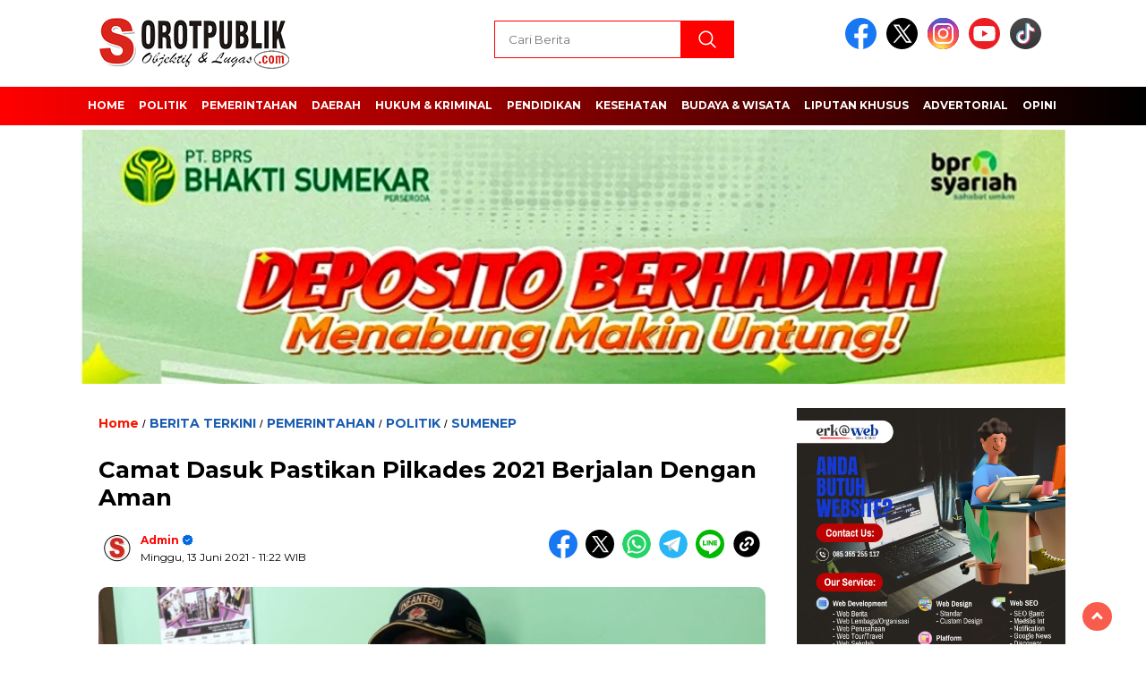

--- FILE ---
content_type: text/html; charset=UTF-8
request_url: https://sorotpublik.com/berita-terkini/camat-dasuk-pastikan-pilkades-2021-berjalan-dengan-aman/
body_size: 15190
content:
<!doctype html>
<html class="no-js" lang="id" >

<head>
    <meta charset="UTF-8">
    <link href="http://gmpg.org/xfn/11" rel="profile">
    <link href="https://sorotpublik.com/xmlrpc.php" rel="pingback">
    <meta http-equiv="x-ua-compatible" content="ie=edge">
    <meta name='robots' content='index, follow, max-image-preview:large, max-snippet:-1, max-video-preview:-1' />

	<!-- This site is optimized with the Yoast SEO plugin v26.8 - https://yoast.com/product/yoast-seo-wordpress/ -->
	<title>Camat Dasuk Pastikan Pilkades 2021 Berjalan Dengan Aman</title>
	<meta name="description" content="Media siber sorotpublik.com menyajikan berita yang objektif dan lugas bagi masyarakat rerepublikindonesia, agar masyarakat tidak lagi membaca" />
	<link rel="canonical" href="https://sorotpublik.com/berita-terkini/camat-dasuk-pastikan-pilkades-2021-berjalan-dengan-aman/" />
	<meta property="og:locale" content="id_ID" />
	<meta property="og:type" content="article" />
	<meta property="og:title" content="Camat Dasuk Pastikan Pilkades 2021 Berjalan Dengan Aman" />
	<meta property="og:description" content="Media siber sorotpublik.com menyajikan berita yang objektif dan lugas bagi masyarakat rerepublikindonesia, agar masyarakat tidak lagi membaca" />
	<meta property="og:url" content="https://sorotpublik.com/berita-terkini/camat-dasuk-pastikan-pilkades-2021-berjalan-dengan-aman/" />
	<meta property="og:site_name" content="sorotpublik.com" />
	<meta property="article:author" content="sorotpublik@gmail.com" />
	<meta property="article:published_time" content="2021-06-13T04:22:21+00:00" />
	<meta property="og:image" content="https://sorotpublik.com/wp-content/plugins/og-image-overlay-master/generate-og-image.php?p=26615" />
	<meta property="og:image:width" content="1500" />
	<meta property="og:image:height" content="900" />
	<meta property="og:image:type" content="image/jpeg" />
	<meta name="author" content="admin" />
	<meta name="twitter:card" content="summary_large_image" />
	<meta name="twitter:creator" content="@sorotpublik@gmail.com" />
	<meta name="twitter:label1" content="Ditulis oleh" />
	<meta name="twitter:data1" content="admin" />
	<meta name="twitter:label2" content="Estimasi waktu membaca" />
	<meta name="twitter:data2" content="1 menit" />
	<script type="application/ld+json" class="yoast-schema-graph">{"@context":"https://schema.org","@graph":[{"@type":"Article","@id":"https://sorotpublik.com/berita-terkini/camat-dasuk-pastikan-pilkades-2021-berjalan-dengan-aman/#article","isPartOf":{"@id":"https://sorotpublik.com/berita-terkini/camat-dasuk-pastikan-pilkades-2021-berjalan-dengan-aman/"},"author":{"name":"admin","@id":"https://sorotpublik.com/#/schema/person/3ad8ff2edc9984339ac4376771c253de"},"headline":"Camat Dasuk Pastikan Pilkades 2021 Berjalan Dengan Aman","datePublished":"2021-06-13T04:22:21+00:00","mainEntityOfPage":{"@id":"https://sorotpublik.com/berita-terkini/camat-dasuk-pastikan-pilkades-2021-berjalan-dengan-aman/"},"wordCount":108,"commentCount":0,"publisher":{"@id":"https://sorotpublik.com/#organization"},"image":{"@id":"https://sorotpublik.com/berita-terkini/camat-dasuk-pastikan-pilkades-2021-berjalan-dengan-aman/#primaryimage"},"thumbnailUrl":"https://sorotpublik.com/wp-content/uploads/2019/02/IMG_20190227_153438.jpg","keywords":["#Berita madura terbaru","#Berita peristiwa Terbaru","#Berita terkini","#Camat Dasuk Pastikan Pilkades 2021 Berjalan Dengan Aman","#Pilkades 2021","#Sorotpublik"],"articleSection":["BERITA TERKINI","PEMERINTAHAN","POLITIK","SUMENEP"],"inLanguage":"id","potentialAction":[{"@type":"CommentAction","name":"Comment","target":["https://sorotpublik.com/berita-terkini/camat-dasuk-pastikan-pilkades-2021-berjalan-dengan-aman/#respond"]}]},{"@type":"WebPage","@id":"https://sorotpublik.com/berita-terkini/camat-dasuk-pastikan-pilkades-2021-berjalan-dengan-aman/","url":"https://sorotpublik.com/berita-terkini/camat-dasuk-pastikan-pilkades-2021-berjalan-dengan-aman/","name":"Camat Dasuk Pastikan Pilkades 2021 Berjalan Dengan Aman","isPartOf":{"@id":"https://sorotpublik.com/#website"},"primaryImageOfPage":{"@id":"https://sorotpublik.com/berita-terkini/camat-dasuk-pastikan-pilkades-2021-berjalan-dengan-aman/#primaryimage"},"image":{"@id":"https://sorotpublik.com/berita-terkini/camat-dasuk-pastikan-pilkades-2021-berjalan-dengan-aman/#primaryimage"},"thumbnailUrl":"https://sorotpublik.com/wp-content/uploads/2019/02/IMG_20190227_153438.jpg","datePublished":"2021-06-13T04:22:21+00:00","description":"Media siber sorotpublik.com menyajikan berita yang objektif dan lugas bagi masyarakat rerepublikindonesia, agar masyarakat tidak lagi membaca","breadcrumb":{"@id":"https://sorotpublik.com/berita-terkini/camat-dasuk-pastikan-pilkades-2021-berjalan-dengan-aman/#breadcrumb"},"inLanguage":"id","potentialAction":[{"@type":"ReadAction","target":["https://sorotpublik.com/berita-terkini/camat-dasuk-pastikan-pilkades-2021-berjalan-dengan-aman/"]}]},{"@type":"ImageObject","inLanguage":"id","@id":"https://sorotpublik.com/berita-terkini/camat-dasuk-pastikan-pilkades-2021-berjalan-dengan-aman/#primaryimage","url":"https://sorotpublik.com/wp-content/uploads/2019/02/IMG_20190227_153438.jpg","contentUrl":"https://sorotpublik.com/wp-content/uploads/2019/02/IMG_20190227_153438.jpg","width":1500,"height":900,"caption":"Camat Dasuk, Sumarsono, SH. M.Si. saat memberikan keterangan di ruang kerjanya. (Foto: Heri/SorotPublik)"},{"@type":"BreadcrumbList","@id":"https://sorotpublik.com/berita-terkini/camat-dasuk-pastikan-pilkades-2021-berjalan-dengan-aman/#breadcrumb","itemListElement":[{"@type":"ListItem","position":1,"name":"Beranda","item":"https://sorotpublik.com/"},{"@type":"ListItem","position":2,"name":"BERITA TERKINI","item":"https://sorotpublik.com/category/berita-terkini/"},{"@type":"ListItem","position":3,"name":"Camat Dasuk Pastikan Pilkades 2021 Berjalan Dengan Aman"}]},{"@type":"WebSite","@id":"https://sorotpublik.com/#website","url":"https://sorotpublik.com/","name":"sorotpublik.com","description":"Objektif &amp; Lugas","publisher":{"@id":"https://sorotpublik.com/#organization"},"potentialAction":[{"@type":"SearchAction","target":{"@type":"EntryPoint","urlTemplate":"https://sorotpublik.com/?s={search_term_string}"},"query-input":{"@type":"PropertyValueSpecification","valueRequired":true,"valueName":"search_term_string"}}],"inLanguage":"id"},{"@type":"Organization","@id":"https://sorotpublik.com/#organization","name":"sorotpublik.com","url":"https://sorotpublik.com/","logo":{"@type":"ImageObject","inLanguage":"id","@id":"https://sorotpublik.com/#/schema/logo/image/","url":"https://sorotpublik.com/wp-content/uploads/2017/09/Baru.png","contentUrl":"https://sorotpublik.com/wp-content/uploads/2017/09/Baru.png","width":701,"height":347,"caption":"sorotpublik.com"},"image":{"@id":"https://sorotpublik.com/#/schema/logo/image/"}},{"@type":"Person","@id":"https://sorotpublik.com/#/schema/person/3ad8ff2edc9984339ac4376771c253de","name":"admin","image":{"@type":"ImageObject","inLanguage":"id","@id":"https://sorotpublik.com/#/schema/person/image/","url":"https://secure.gravatar.com/avatar/d8c4d2a39d3407a0885fe2f81551179034574f8832cbe342a13961a14d317299?s=96&d=mm&r=g","contentUrl":"https://secure.gravatar.com/avatar/d8c4d2a39d3407a0885fe2f81551179034574f8832cbe342a13961a14d317299?s=96&d=mm&r=g","caption":"admin"},"description":"Sorotpublik.com berdiri tahun 2015, dan memiliki izin Perseroan Terbatas (PT) pada tahun 2016, beralamat di Dusun Dajah, Desa Jelbudan, Kecamatan Dasuk, Kabupaten Sumenep, Madura, Jawa Timur.","sameAs":["https://sorotpublik.com","sorotpublik@gmail.com","https://x.com/sorotpublik@gmail.com","sorotpublik.com merupakan perusahaan media siber yang berdiri tahun 2015, dan memiliki izin perseroan terbatas pada tahun 2016, beralamat di Dusun Dajah, Desa Jelbudan, Kecamatan Dasuk, Kabupaten Sumenep, Madura, Jawa Timur.a Jelbudan, Kecamatan Dasuk, Kabupaten Sumenep, Madura, Jawa Timur."],"url":"https://sorotpublik.com/author/heri_sorot/"}]}</script>
	<!-- / Yoast SEO plugin. -->


<link rel='dns-prefetch' href='//cdnjs.cloudflare.com' />
<link rel='dns-prefetch' href='//www.googletagmanager.com' />
<link rel='dns-prefetch' href='//fonts.googleapis.com' />
<link rel="alternate" type="application/rss+xml" title="sorotpublik.com &raquo; Feed" href="https://sorotpublik.com/feed/" />
<link rel="alternate" type="application/rss+xml" title="sorotpublik.com &raquo; Umpan Komentar" href="https://sorotpublik.com/comments/feed/" />
<script id="wpp-js" src="https://sorotpublik.com/wp-content/plugins/wordpress-popular-posts/assets/js/wpp.min.js?ver=7.3.6" data-sampling="0" data-sampling-rate="100" data-api-url="https://sorotpublik.com/wp-json/wordpress-popular-posts" data-post-id="26615" data-token="7a6a303526" data-lang="0" data-debug="0"></script>
<link rel="alternate" type="application/rss+xml" title="sorotpublik.com &raquo; Camat Dasuk Pastikan Pilkades 2021 Berjalan Dengan Aman Umpan Komentar" href="https://sorotpublik.com/berita-terkini/camat-dasuk-pastikan-pilkades-2021-berjalan-dengan-aman/feed/" />
<link rel="alternate" title="oEmbed (JSON)" type="application/json+oembed" href="https://sorotpublik.com/wp-json/oembed/1.0/embed?url=https%3A%2F%2Fsorotpublik.com%2Fberita-terkini%2Fcamat-dasuk-pastikan-pilkades-2021-berjalan-dengan-aman%2F" />
<link rel="alternate" title="oEmbed (XML)" type="text/xml+oembed" href="https://sorotpublik.com/wp-json/oembed/1.0/embed?url=https%3A%2F%2Fsorotpublik.com%2Fberita-terkini%2Fcamat-dasuk-pastikan-pilkades-2021-berjalan-dengan-aman%2F&#038;format=xml" />
<style id='wp-img-auto-sizes-contain-inline-css'>
img:is([sizes=auto i],[sizes^="auto," i]){contain-intrinsic-size:3000px 1500px}
/*# sourceURL=wp-img-auto-sizes-contain-inline-css */
</style>
<style id='wp-emoji-styles-inline-css'>

	img.wp-smiley, img.emoji {
		display: inline !important;
		border: none !important;
		box-shadow: none !important;
		height: 1em !important;
		width: 1em !important;
		margin: 0 0.07em !important;
		vertical-align: -0.1em !important;
		background: none !important;
		padding: 0 !important;
	}
/*# sourceURL=wp-emoji-styles-inline-css */
</style>
<style id='wp-block-library-inline-css'>
:root{--wp-block-synced-color:#7a00df;--wp-block-synced-color--rgb:122,0,223;--wp-bound-block-color:var(--wp-block-synced-color);--wp-editor-canvas-background:#ddd;--wp-admin-theme-color:#007cba;--wp-admin-theme-color--rgb:0,124,186;--wp-admin-theme-color-darker-10:#006ba1;--wp-admin-theme-color-darker-10--rgb:0,107,160.5;--wp-admin-theme-color-darker-20:#005a87;--wp-admin-theme-color-darker-20--rgb:0,90,135;--wp-admin-border-width-focus:2px}@media (min-resolution:192dpi){:root{--wp-admin-border-width-focus:1.5px}}.wp-element-button{cursor:pointer}:root .has-very-light-gray-background-color{background-color:#eee}:root .has-very-dark-gray-background-color{background-color:#313131}:root .has-very-light-gray-color{color:#eee}:root .has-very-dark-gray-color{color:#313131}:root .has-vivid-green-cyan-to-vivid-cyan-blue-gradient-background{background:linear-gradient(135deg,#00d084,#0693e3)}:root .has-purple-crush-gradient-background{background:linear-gradient(135deg,#34e2e4,#4721fb 50%,#ab1dfe)}:root .has-hazy-dawn-gradient-background{background:linear-gradient(135deg,#faaca8,#dad0ec)}:root .has-subdued-olive-gradient-background{background:linear-gradient(135deg,#fafae1,#67a671)}:root .has-atomic-cream-gradient-background{background:linear-gradient(135deg,#fdd79a,#004a59)}:root .has-nightshade-gradient-background{background:linear-gradient(135deg,#330968,#31cdcf)}:root .has-midnight-gradient-background{background:linear-gradient(135deg,#020381,#2874fc)}:root{--wp--preset--font-size--normal:16px;--wp--preset--font-size--huge:42px}.has-regular-font-size{font-size:1em}.has-larger-font-size{font-size:2.625em}.has-normal-font-size{font-size:var(--wp--preset--font-size--normal)}.has-huge-font-size{font-size:var(--wp--preset--font-size--huge)}.has-text-align-center{text-align:center}.has-text-align-left{text-align:left}.has-text-align-right{text-align:right}.has-fit-text{white-space:nowrap!important}#end-resizable-editor-section{display:none}.aligncenter{clear:both}.items-justified-left{justify-content:flex-start}.items-justified-center{justify-content:center}.items-justified-right{justify-content:flex-end}.items-justified-space-between{justify-content:space-between}.screen-reader-text{border:0;clip-path:inset(50%);height:1px;margin:-1px;overflow:hidden;padding:0;position:absolute;width:1px;word-wrap:normal!important}.screen-reader-text:focus{background-color:#ddd;clip-path:none;color:#444;display:block;font-size:1em;height:auto;left:5px;line-height:normal;padding:15px 23px 14px;text-decoration:none;top:5px;width:auto;z-index:100000}html :where(.has-border-color){border-style:solid}html :where([style*=border-top-color]){border-top-style:solid}html :where([style*=border-right-color]){border-right-style:solid}html :where([style*=border-bottom-color]){border-bottom-style:solid}html :where([style*=border-left-color]){border-left-style:solid}html :where([style*=border-width]){border-style:solid}html :where([style*=border-top-width]){border-top-style:solid}html :where([style*=border-right-width]){border-right-style:solid}html :where([style*=border-bottom-width]){border-bottom-style:solid}html :where([style*=border-left-width]){border-left-style:solid}html :where(img[class*=wp-image-]){height:auto;max-width:100%}:where(figure){margin:0 0 1em}html :where(.is-position-sticky){--wp-admin--admin-bar--position-offset:var(--wp-admin--admin-bar--height,0px)}@media screen and (max-width:600px){html :where(.is-position-sticky){--wp-admin--admin-bar--position-offset:0px}}

/*# sourceURL=wp-block-library-inline-css */
</style><style id='global-styles-inline-css'>
:root{--wp--preset--aspect-ratio--square: 1;--wp--preset--aspect-ratio--4-3: 4/3;--wp--preset--aspect-ratio--3-4: 3/4;--wp--preset--aspect-ratio--3-2: 3/2;--wp--preset--aspect-ratio--2-3: 2/3;--wp--preset--aspect-ratio--16-9: 16/9;--wp--preset--aspect-ratio--9-16: 9/16;--wp--preset--color--black: #000000;--wp--preset--color--cyan-bluish-gray: #abb8c3;--wp--preset--color--white: #ffffff;--wp--preset--color--pale-pink: #f78da7;--wp--preset--color--vivid-red: #cf2e2e;--wp--preset--color--luminous-vivid-orange: #ff6900;--wp--preset--color--luminous-vivid-amber: #fcb900;--wp--preset--color--light-green-cyan: #7bdcb5;--wp--preset--color--vivid-green-cyan: #00d084;--wp--preset--color--pale-cyan-blue: #8ed1fc;--wp--preset--color--vivid-cyan-blue: #0693e3;--wp--preset--color--vivid-purple: #9b51e0;--wp--preset--gradient--vivid-cyan-blue-to-vivid-purple: linear-gradient(135deg,rgb(6,147,227) 0%,rgb(155,81,224) 100%);--wp--preset--gradient--light-green-cyan-to-vivid-green-cyan: linear-gradient(135deg,rgb(122,220,180) 0%,rgb(0,208,130) 100%);--wp--preset--gradient--luminous-vivid-amber-to-luminous-vivid-orange: linear-gradient(135deg,rgb(252,185,0) 0%,rgb(255,105,0) 100%);--wp--preset--gradient--luminous-vivid-orange-to-vivid-red: linear-gradient(135deg,rgb(255,105,0) 0%,rgb(207,46,46) 100%);--wp--preset--gradient--very-light-gray-to-cyan-bluish-gray: linear-gradient(135deg,rgb(238,238,238) 0%,rgb(169,184,195) 100%);--wp--preset--gradient--cool-to-warm-spectrum: linear-gradient(135deg,rgb(74,234,220) 0%,rgb(151,120,209) 20%,rgb(207,42,186) 40%,rgb(238,44,130) 60%,rgb(251,105,98) 80%,rgb(254,248,76) 100%);--wp--preset--gradient--blush-light-purple: linear-gradient(135deg,rgb(255,206,236) 0%,rgb(152,150,240) 100%);--wp--preset--gradient--blush-bordeaux: linear-gradient(135deg,rgb(254,205,165) 0%,rgb(254,45,45) 50%,rgb(107,0,62) 100%);--wp--preset--gradient--luminous-dusk: linear-gradient(135deg,rgb(255,203,112) 0%,rgb(199,81,192) 50%,rgb(65,88,208) 100%);--wp--preset--gradient--pale-ocean: linear-gradient(135deg,rgb(255,245,203) 0%,rgb(182,227,212) 50%,rgb(51,167,181) 100%);--wp--preset--gradient--electric-grass: linear-gradient(135deg,rgb(202,248,128) 0%,rgb(113,206,126) 100%);--wp--preset--gradient--midnight: linear-gradient(135deg,rgb(2,3,129) 0%,rgb(40,116,252) 100%);--wp--preset--font-size--small: 13px;--wp--preset--font-size--medium: 20px;--wp--preset--font-size--large: 36px;--wp--preset--font-size--x-large: 42px;--wp--preset--spacing--20: 0.44rem;--wp--preset--spacing--30: 0.67rem;--wp--preset--spacing--40: 1rem;--wp--preset--spacing--50: 1.5rem;--wp--preset--spacing--60: 2.25rem;--wp--preset--spacing--70: 3.38rem;--wp--preset--spacing--80: 5.06rem;--wp--preset--shadow--natural: 6px 6px 9px rgba(0, 0, 0, 0.2);--wp--preset--shadow--deep: 12px 12px 50px rgba(0, 0, 0, 0.4);--wp--preset--shadow--sharp: 6px 6px 0px rgba(0, 0, 0, 0.2);--wp--preset--shadow--outlined: 6px 6px 0px -3px rgb(255, 255, 255), 6px 6px rgb(0, 0, 0);--wp--preset--shadow--crisp: 6px 6px 0px rgb(0, 0, 0);}:where(.is-layout-flex){gap: 0.5em;}:where(.is-layout-grid){gap: 0.5em;}body .is-layout-flex{display: flex;}.is-layout-flex{flex-wrap: wrap;align-items: center;}.is-layout-flex > :is(*, div){margin: 0;}body .is-layout-grid{display: grid;}.is-layout-grid > :is(*, div){margin: 0;}:where(.wp-block-columns.is-layout-flex){gap: 2em;}:where(.wp-block-columns.is-layout-grid){gap: 2em;}:where(.wp-block-post-template.is-layout-flex){gap: 1.25em;}:where(.wp-block-post-template.is-layout-grid){gap: 1.25em;}.has-black-color{color: var(--wp--preset--color--black) !important;}.has-cyan-bluish-gray-color{color: var(--wp--preset--color--cyan-bluish-gray) !important;}.has-white-color{color: var(--wp--preset--color--white) !important;}.has-pale-pink-color{color: var(--wp--preset--color--pale-pink) !important;}.has-vivid-red-color{color: var(--wp--preset--color--vivid-red) !important;}.has-luminous-vivid-orange-color{color: var(--wp--preset--color--luminous-vivid-orange) !important;}.has-luminous-vivid-amber-color{color: var(--wp--preset--color--luminous-vivid-amber) !important;}.has-light-green-cyan-color{color: var(--wp--preset--color--light-green-cyan) !important;}.has-vivid-green-cyan-color{color: var(--wp--preset--color--vivid-green-cyan) !important;}.has-pale-cyan-blue-color{color: var(--wp--preset--color--pale-cyan-blue) !important;}.has-vivid-cyan-blue-color{color: var(--wp--preset--color--vivid-cyan-blue) !important;}.has-vivid-purple-color{color: var(--wp--preset--color--vivid-purple) !important;}.has-black-background-color{background-color: var(--wp--preset--color--black) !important;}.has-cyan-bluish-gray-background-color{background-color: var(--wp--preset--color--cyan-bluish-gray) !important;}.has-white-background-color{background-color: var(--wp--preset--color--white) !important;}.has-pale-pink-background-color{background-color: var(--wp--preset--color--pale-pink) !important;}.has-vivid-red-background-color{background-color: var(--wp--preset--color--vivid-red) !important;}.has-luminous-vivid-orange-background-color{background-color: var(--wp--preset--color--luminous-vivid-orange) !important;}.has-luminous-vivid-amber-background-color{background-color: var(--wp--preset--color--luminous-vivid-amber) !important;}.has-light-green-cyan-background-color{background-color: var(--wp--preset--color--light-green-cyan) !important;}.has-vivid-green-cyan-background-color{background-color: var(--wp--preset--color--vivid-green-cyan) !important;}.has-pale-cyan-blue-background-color{background-color: var(--wp--preset--color--pale-cyan-blue) !important;}.has-vivid-cyan-blue-background-color{background-color: var(--wp--preset--color--vivid-cyan-blue) !important;}.has-vivid-purple-background-color{background-color: var(--wp--preset--color--vivid-purple) !important;}.has-black-border-color{border-color: var(--wp--preset--color--black) !important;}.has-cyan-bluish-gray-border-color{border-color: var(--wp--preset--color--cyan-bluish-gray) !important;}.has-white-border-color{border-color: var(--wp--preset--color--white) !important;}.has-pale-pink-border-color{border-color: var(--wp--preset--color--pale-pink) !important;}.has-vivid-red-border-color{border-color: var(--wp--preset--color--vivid-red) !important;}.has-luminous-vivid-orange-border-color{border-color: var(--wp--preset--color--luminous-vivid-orange) !important;}.has-luminous-vivid-amber-border-color{border-color: var(--wp--preset--color--luminous-vivid-amber) !important;}.has-light-green-cyan-border-color{border-color: var(--wp--preset--color--light-green-cyan) !important;}.has-vivid-green-cyan-border-color{border-color: var(--wp--preset--color--vivid-green-cyan) !important;}.has-pale-cyan-blue-border-color{border-color: var(--wp--preset--color--pale-cyan-blue) !important;}.has-vivid-cyan-blue-border-color{border-color: var(--wp--preset--color--vivid-cyan-blue) !important;}.has-vivid-purple-border-color{border-color: var(--wp--preset--color--vivid-purple) !important;}.has-vivid-cyan-blue-to-vivid-purple-gradient-background{background: var(--wp--preset--gradient--vivid-cyan-blue-to-vivid-purple) !important;}.has-light-green-cyan-to-vivid-green-cyan-gradient-background{background: var(--wp--preset--gradient--light-green-cyan-to-vivid-green-cyan) !important;}.has-luminous-vivid-amber-to-luminous-vivid-orange-gradient-background{background: var(--wp--preset--gradient--luminous-vivid-amber-to-luminous-vivid-orange) !important;}.has-luminous-vivid-orange-to-vivid-red-gradient-background{background: var(--wp--preset--gradient--luminous-vivid-orange-to-vivid-red) !important;}.has-very-light-gray-to-cyan-bluish-gray-gradient-background{background: var(--wp--preset--gradient--very-light-gray-to-cyan-bluish-gray) !important;}.has-cool-to-warm-spectrum-gradient-background{background: var(--wp--preset--gradient--cool-to-warm-spectrum) !important;}.has-blush-light-purple-gradient-background{background: var(--wp--preset--gradient--blush-light-purple) !important;}.has-blush-bordeaux-gradient-background{background: var(--wp--preset--gradient--blush-bordeaux) !important;}.has-luminous-dusk-gradient-background{background: var(--wp--preset--gradient--luminous-dusk) !important;}.has-pale-ocean-gradient-background{background: var(--wp--preset--gradient--pale-ocean) !important;}.has-electric-grass-gradient-background{background: var(--wp--preset--gradient--electric-grass) !important;}.has-midnight-gradient-background{background: var(--wp--preset--gradient--midnight) !important;}.has-small-font-size{font-size: var(--wp--preset--font-size--small) !important;}.has-medium-font-size{font-size: var(--wp--preset--font-size--medium) !important;}.has-large-font-size{font-size: var(--wp--preset--font-size--large) !important;}.has-x-large-font-size{font-size: var(--wp--preset--font-size--x-large) !important;}
/*# sourceURL=global-styles-inline-css */
</style>

<style id='classic-theme-styles-inline-css'>
/*! This file is auto-generated */
.wp-block-button__link{color:#fff;background-color:#32373c;border-radius:9999px;box-shadow:none;text-decoration:none;padding:calc(.667em + 2px) calc(1.333em + 2px);font-size:1.125em}.wp-block-file__button{background:#32373c;color:#fff;text-decoration:none}
/*# sourceURL=/wp-includes/css/classic-themes.min.css */
</style>
<link rel='stylesheet' id='wordpress-popular-posts-css-css' href='https://sorotpublik.com/wp-content/plugins/wordpress-popular-posts/assets/css/wpp.css?ver=7.3.6' media='all' />
<link rel='stylesheet' id='styleku-css' href='https://sorotpublik.com/wp-content/themes/nomina/style.css?ver=2.1' media='all' />
<link rel='stylesheet' id='lightslidercss-css' href='https://sorotpublik.com/wp-content/themes/nomina/css/lightslider.min.css?ver=1.1' media='all' />
<link rel='stylesheet' id='flexslidercss-css' href='https://sorotpublik.com/wp-content/themes/nomina/css/flexslider.css?ver=1.1' media='all' />
<link rel='stylesheet' id='owlcss-css' href='https://sorotpublik.com/wp-content/themes/nomina/css/owl.carousel.min.css?ver=2.1' media='all' />
<link rel='stylesheet' id='swiper-css-css' href='https://cdnjs.cloudflare.com/ajax/libs/Swiper/11.0.5/swiper-bundle.css?ver=11.0.5' media='all' />
<link rel='stylesheet' id='google-fonts-css' href='https://fonts.googleapis.com/css2?family=Montserrat:ital,wght@0,400;0,700;1,400;1,700&#038;display=swap' media='all' />
<script src="https://sorotpublik.com/wp-includes/js/jquery/jquery.min.js?ver=3.7.1" id="jquery-core-js"></script>
<script src="https://sorotpublik.com/wp-includes/js/jquery/jquery-migrate.min.js?ver=3.4.1" id="jquery-migrate-js"></script>
<script src="https://sorotpublik.com/wp-content/themes/nomina/js/owl.carousel.min.js?ver=1" id="owljs-js"></script>
<script src="https://sorotpublik.com/wp-content/themes/nomina/js/lightslider.min.js?ver=6.9" id="lightslider-js"></script>
<script src="https://cdnjs.cloudflare.com/ajax/libs/Swiper/11.0.5/swiper-bundle.min.js?ver=11.0.5" id="script-swipe-js"></script>

<!-- Potongan tag Google (gtag.js) ditambahkan oleh Site Kit -->
<!-- Snippet Google Analytics telah ditambahkan oleh Site Kit -->
<script src="https://www.googletagmanager.com/gtag/js?id=GT-K82QK8PN" id="google_gtagjs-js" async></script>
<script id="google_gtagjs-js-after">
window.dataLayer = window.dataLayer || [];function gtag(){dataLayer.push(arguments);}
gtag("set","linker",{"domains":["sorotpublik.com"]});
gtag("js", new Date());
gtag("set", "developer_id.dZTNiMT", true);
gtag("config", "GT-K82QK8PN");
//# sourceURL=google_gtagjs-js-after
</script>
<link rel="https://api.w.org/" href="https://sorotpublik.com/wp-json/" /><link rel="alternate" title="JSON" type="application/json" href="https://sorotpublik.com/wp-json/wp/v2/posts/26615" /><link rel="EditURI" type="application/rsd+xml" title="RSD" href="https://sorotpublik.com/xmlrpc.php?rsd" />
<meta name="generator" content="WordPress 6.9" />
<link rel='shortlink' href='https://sorotpublik.com/?p=26615' />
<meta name="generator" content="Site Kit by Google 1.171.0" />            <style id="wpp-loading-animation-styles">@-webkit-keyframes bgslide{from{background-position-x:0}to{background-position-x:-200%}}@keyframes bgslide{from{background-position-x:0}to{background-position-x:-200%}}.wpp-widget-block-placeholder,.wpp-shortcode-placeholder{margin:0 auto;width:60px;height:3px;background:#dd3737;background:linear-gradient(90deg,#dd3737 0%,#571313 10%,#dd3737 100%);background-size:200% auto;border-radius:3px;-webkit-animation:bgslide 1s infinite linear;animation:bgslide 1s infinite linear}</style>
                     <style>
             .menu-utama > li > a, .headline-judul a, .news-feed-judul, .news-feed-judul-block, .news-feed-list .kategori, .judul-sidebar-right, .judul-sidebar-left, .judul-sidebar-single, .single-kategori a span, .judul-label-kategori span, .kategori-mobile, .category-kategori a, .wpp-list > li > a, .recent-post-widget a, .page-numbers, .menu-bawah li a, #category-content h2 a, .category-text-wrap, .judul-label-kategori, .category-kategori, .headline-label, .search-form .search-field, .recent-post-widget .waktu, .single-kategori a, #single-content h1, .tanggal-single, .related-post-wrap, .caption-photo, .tagname, .tagname a, .footer-copyright, .judul-berita-pilihan, .kategori-berita-pilihan, #berita-pilihan h2 a, #page-content h1, .judul-berita-rekomendasi, .kategori-berita-rekomendasi, #berita-rekomendasi h2, .mobile-berita-terbaru .berita-terbaru, .judul-berita-terbaru a, .mobile-kategori-berita-terbaru, .tanggal-berita-terbaru, .news-feed-text-block .tanggal, .menu-utama > li > ul.sub-menu > li a, .mobile-menu-kiri li a, .judul-headline, a.slider-kategori, a.judul-slider, .judul-thumbnail, .alamat, .before-widget, .before-widget select, .before-widget ul li a, .before-widget ul li, .nama-penulis, .desktop-berita-terbaru .berita-terbaru, .desktop-berita-terbaru-box p, .desktop-kategori-berita-terbaru, .error404 p, .headline-label-mobile-dua, h2.headline-judul-mobile-dua a, .wrap-text-headline-dua .tanggal, .judul-berita-pilihan, .before-widget h2, .judul-sidebar-right, .judul-sidebar-single, .marquee-baru a, .marquee-baru .inner a, .headline-tiga-text-wrap-mobile h2 a, .totalpembaca, h2.headline-judul-mobile a, .headline-label-mobile, .menu-network-wrap, .network-title, .menu-network-wrap a { 
    font-family: 'Montserrat', sans-serif; }  
             
.single-article-text, .single-article-text p { 
    font-family: 'Arial', sans-serif; 
    font-size: 16px; }    
             
#single-content figcaption.wp-element-caption, .wp-caption, .caption-photo, .caption-photo-buka-tutup {
      font-family: 'Arial', sans-serif; 
             }

        
                     
.menu-utama > li > a, .menu-bawah > li > a, .menu-utama > li > ul.sub-menu > li a { 
    font-size: 
    12px; }
             
             
.menu-utama { text-align: center; }
                     
                          #single-content h1 { text-align: left}
             
             
    .single-kategori { text-align: left; }
    
                             .fluid-nav, footer, .scroll-to-continue, .ad-middle .ad-title, .ad-middle .scroll-to-resume, .tagname span, .tagname a:hover, .headline-tiga-text-wrap-mobile {background: rgb(255,0,0);
background: linear-gradient(90deg, rgba(255,0,0,1) 0%, rgba(0,0,0,1) 100%);
} 
.menu-utama { background: transparent;}
.nama-penulis a, single-kategori a, .single-article-text p a, .single-article-text h1 a, .single-article-text h2 a, .single-article-text h3 a, .single-article-text h4 a, .single-article-text h5 a, .single-article-text h6 a, .single-article-text ul li a, .single-article-text ol li a, .single-article-text div a, .single-article-text a, .judul-desktop-berita-terbaru:hover, .wpp-list > li > a.wpp-post-title:before, .recent-post-widget a:hover {color: #ff0000 }
.search-submit, .menu-utama > li > ul.sub-menu, .nav-links .current, .page-numbers:hover, .menu-utama > li > a:hover, .page-link-wrap span.current, .page-link-wrap a:hover {background: #ff0000 }
.search-submit, .search-form .search-field, .mobile-menu-kiri-wrap form.search-form, .page-link-wrap span.current, a.post-page-numbers {border-color: #ff0000}
.line-satu, .line-dua, .line-tiga {background: #ff0000 }
.menu-utama > .current-menu-item > a {background-color: #cc0000}
footer { border-color: #cc0000}
.menu-utama > li > ul.sub-menu {border-color: #cc0000}
                    
    
             
             
         </style>
    
<!-- Meta tag Google AdSense ditambahkan oleh Site Kit -->
<meta name="google-adsense-platform-account" content="ca-host-pub-2644536267352236">
<meta name="google-adsense-platform-domain" content="sitekit.withgoogle.com">
<!-- Akhir tag meta Google AdSense yang ditambahkan oleh Site Kit -->
<script data-ad-client="ca-pub-5201060117914165" async src="https://pagead2.googlesyndication.com/pagead/js/adsbygoogle.js"></script><link rel="icon" href="https://sorotpublik.com/wp-content/uploads/2024/08/Favicon-Sorotpublik-46x46.jpeg" sizes="32x32" />
<link rel="icon" href="https://sorotpublik.com/wp-content/uploads/2024/08/Favicon-Sorotpublik.jpeg" sizes="192x192" />
<link rel="apple-touch-icon" href="https://sorotpublik.com/wp-content/uploads/2024/08/Favicon-Sorotpublik.jpeg" />
<meta name="msapplication-TileImage" content="https://sorotpublik.com/wp-content/uploads/2024/08/Favicon-Sorotpublik.jpeg" />
    <meta name="viewport" content="width=device-width, initial-scale=1, shrink-to-fit=no">
    <meta name="theme-color" content="#ff0000" />
	<link rel="preconnect" href="https://fonts.googleapis.com">
<link rel="preconnect" href="https://fonts.gstatic.com" crossorigin>

	<style>
	
		.search-submit { background-image: url('https://sorotpublik.com/wp-content/themes/nomina/img/icons8-search.svg'); background-repeat: no-repeat; background-position: 50% 50%; background-size: 40%; }
		
		
		        .logged-in header{
            top: 0 !important;
        }
		
	</style>
	
</head>

<body class="wp-singular post-template-default single single-post postid-26615 single-format-standard wp-custom-logo wp-embed-responsive wp-theme-nomina">

	  		<div id="sidebar-banner-bawah">
			<div>
			
		</div><!-- sidebar-banner-bawah WRAP -->
</div><!-- sidebar-banner-bawah BANNER -->	
    <header>
		<div class="header-fixed">
			<div class="header-shrink">
				
			
 <a id="logo" href="https://sorotpublik.com/" rel="home"> <img src="https://sorotpublik.com/wp-content/uploads/2024/08/Logo-SP-Baru.png" alt="logo" width="400" height="77" /></a>				
<div class="media-social-header">
				<a title="facebook" class="facebook-header" href="https://facebook.com" target="_blank"><img src="https://sorotpublik.com/wp-content/themes/nomina/img/fb-icon.svg" alt="facebook" width="35" height="35" /></a>
				<a title="twitter" class="twitter-header" href="https://x.com/SOROTPUBL1Kcom?t=fs8tOw_GT35KrLp1UB2Y5Q&amp;s=08" target="_blank"><img src="https://sorotpublik.com/wp-content/themes/nomina/img/twitter-icon-baru.svg" alt="twiter" width="35" height="35"  /></a>
				<a title="instagram" class="instagram-header" href="https://instagram.com" target="_blank"><img src="https://sorotpublik.com/wp-content/themes/nomina/img/instagram-icon.svg" alt="instagram" width="35" height="35"  /></a>
				<a title="youtube" class="youtube-header" href="https://youtube.com/@sorotpublikcom107?si=ng42G5hRtWwGCxff" target="_blank"><img src="https://sorotpublik.com/wp-content/themes/nomina/img/youtube-icon.svg" alt="youtube" width="35" height="35"  /></a>
		<a title="tiktok" class="tiktok-header" href="https://www.tiktok.com/@sorotpublik.com?_t=8or4lwxh0bw&amp;_r=1" target="_blank"><img src="https://sorotpublik.com/wp-content/themes/nomina/img/tiktok-icon.svg" alt="tiktok" width="35" height="35"  /></a>
	 	 

			</div>
			
			<form method="get" class="search-form" action="https://sorotpublik.com/">
  <input 
    type="text" 
    class="search-field" 
    name="s" 
    placeholder="Cari Berita" 
    value="" 
  />
  <input 
    type="submit" 
    class="search-submit" 
    value="" 
  />
</form>
   
			<div class="hamburger-button">
				<div class="line-satu"></div>
				<div class="line-dua"></div>
				<div class="line-tiga"></div>
			</div><!-- akhir hamburger-button -->
			<div class="mobile-menu-kiri-wrap">
		<a id="logo-menu-kiri" href="https://sorotpublik.com/" rel="home"> <img src="https://sorotpublik.com/wp-content/uploads/2024/08/Logo-SP-Baru.png" alt="logo"></a><span class="close-button-hamburger">&#10006;</span>
				<div class="clr"></div>
				<form method="get" class="search-form" action="https://sorotpublik.com/">
  <input 
    type="text" 
    class="search-field" 
    name="s" 
    placeholder="Cari Berita" 
    value="" 
  />
  <input 
    type="submit" 
    class="search-submit" 
    value="" 
  />
</form>
   
			<div class="menu-menu-utama-container"><ul id="menu-menu-utama" class="mobile-menu-kiri"><li id="menu-item-14754" class="menu-item menu-item-type-custom menu-item-object-custom menu-item-home menu-item-14754"><a href="https://sorotpublik.com">HOME</a></li>
<li id="menu-item-17422" class="menu-item menu-item-type-taxonomy menu-item-object-category current-post-ancestor current-menu-parent current-post-parent menu-item-17422"><a href="https://sorotpublik.com/category/politik/">POLITIK</a></li>
<li id="menu-item-11082" class="menu-item menu-item-type-taxonomy menu-item-object-category current-post-ancestor current-menu-parent current-post-parent menu-item-11082"><a href="https://sorotpublik.com/category/pemerintahan/">PEMERINTAHAN</a></li>
<li id="menu-item-30483" class="menu-item menu-item-type-custom menu-item-object-custom menu-item-has-children menu-item-30483"><a href="#">Daerah</a>
<ul class="sub-menu">
	<li id="menu-item-30486" class="menu-item menu-item-type-taxonomy menu-item-object-category menu-item-30486"><a href="https://sorotpublik.com/category/jakarta/">JAKARTA</a></li>
	<li id="menu-item-30489" class="menu-item menu-item-type-taxonomy menu-item-object-category menu-item-30489"><a href="https://sorotpublik.com/category/surabaya/">SURABAYA</a></li>
</ul>
</li>
<li id="menu-item-11080" class="menu-item menu-item-type-taxonomy menu-item-object-category menu-item-11080"><a href="https://sorotpublik.com/category/hukum-kriminal/">HUKUM &amp; KRIMINAL</a></li>
<li id="menu-item-30476" class="menu-item menu-item-type-taxonomy menu-item-object-category menu-item-30476"><a href="https://sorotpublik.com/category/pendidikan/">PENDIDIKAN</a></li>
<li id="menu-item-30473" class="menu-item menu-item-type-taxonomy menu-item-object-category menu-item-30473"><a href="https://sorotpublik.com/category/kesehatan/">KESEHATAN</a></li>
<li id="menu-item-11079" class="menu-item menu-item-type-taxonomy menu-item-object-category menu-item-11079"><a href="https://sorotpublik.com/category/budaya-wisata/">BUDAYA &amp; WISATA</a></li>
<li id="menu-item-17627" class="menu-item menu-item-type-taxonomy menu-item-object-category menu-item-17627"><a href="https://sorotpublik.com/category/liputan-khusus/">LIPUTAN KHUSUS</a></li>
<li id="menu-item-11076" class="menu-item menu-item-type-taxonomy menu-item-object-category menu-item-11076"><a href="https://sorotpublik.com/category/advertorial/">ADVERTORIAL</a></li>
<li id="menu-item-11077" class="menu-item menu-item-type-taxonomy menu-item-object-category menu-item-11077"><a href="https://sorotpublik.com/category/opini/">OPINI</a></li>
</ul></div>	
			</div><!-- akhir mobile-menu-kiri-wrap -->
		
<div class="clr">
	
		</div>
		</div><!-- akhir header shrink -->
			<div class="fluid-nav">
		<div class="menu-menu-utama-container"><ul id="menu-menu-utama-1" class="menu-utama"><li class="menu-item menu-item-type-custom menu-item-object-custom menu-item-home menu-item-14754"><a href="https://sorotpublik.com">HOME</a></li>
<li class="menu-item menu-item-type-taxonomy menu-item-object-category current-post-ancestor current-menu-parent current-post-parent menu-item-17422"><a href="https://sorotpublik.com/category/politik/">POLITIK</a></li>
<li class="menu-item menu-item-type-taxonomy menu-item-object-category current-post-ancestor current-menu-parent current-post-parent menu-item-11082"><a href="https://sorotpublik.com/category/pemerintahan/">PEMERINTAHAN</a></li>
<li class="menu-item menu-item-type-custom menu-item-object-custom menu-item-has-children menu-item-30483"><a href="#">Daerah</a>
<ul class="sub-menu">
	<li class="menu-item menu-item-type-taxonomy menu-item-object-category menu-item-30486"><a href="https://sorotpublik.com/category/jakarta/">JAKARTA</a></li>
	<li class="menu-item menu-item-type-taxonomy menu-item-object-category menu-item-30489"><a href="https://sorotpublik.com/category/surabaya/">SURABAYA</a></li>
</ul>
</li>
<li class="menu-item menu-item-type-taxonomy menu-item-object-category menu-item-11080"><a href="https://sorotpublik.com/category/hukum-kriminal/">HUKUM &amp; KRIMINAL</a></li>
<li class="menu-item menu-item-type-taxonomy menu-item-object-category menu-item-30476"><a href="https://sorotpublik.com/category/pendidikan/">PENDIDIKAN</a></li>
<li class="menu-item menu-item-type-taxonomy menu-item-object-category menu-item-30473"><a href="https://sorotpublik.com/category/kesehatan/">KESEHATAN</a></li>
<li class="menu-item menu-item-type-taxonomy menu-item-object-category menu-item-11079"><a href="https://sorotpublik.com/category/budaya-wisata/">BUDAYA &amp; WISATA</a></li>
<li class="menu-item menu-item-type-taxonomy menu-item-object-category menu-item-17627"><a href="https://sorotpublik.com/category/liputan-khusus/">LIPUTAN KHUSUS</a></li>
<li class="menu-item menu-item-type-taxonomy menu-item-object-category menu-item-11076"><a href="https://sorotpublik.com/category/advertorial/">ADVERTORIAL</a></li>
<li class="menu-item menu-item-type-taxonomy menu-item-object-category menu-item-11077"><a href="https://sorotpublik.com/category/opini/">OPINI</a></li>
</ul></div> </div><!-- akhir fluid nav -->
		
					
		</div><!-- akhir header fixed -->
    </header>
	<div class="add-height"></div>
				<div id="sidebar-header">
		<div class="sidebar-header-wrap">
			<div><img width="970" height="250" src="https://sorotpublik.com/wp-content/uploads/2025/12/IMG-20251211-WA0037.jpg" class="image wp-image-32452  attachment-full size-full" alt="" style="max-width: 100%; height: auto;" decoding="async" fetchpriority="high" srcset="https://sorotpublik.com/wp-content/uploads/2025/12/IMG-20251211-WA0037.jpg 970w, https://sorotpublik.com/wp-content/uploads/2025/12/IMG-20251211-WA0037-768x198.jpg 768w, https://sorotpublik.com/wp-content/uploads/2025/12/IMG-20251211-WA0037-800x206.jpg 800w" sizes="(max-width: 970px) 100vw, 970px" /></div>		</div><!-- sidebar-header-wrap -->
</div><!-- akhir sidebar-header -->
		
<div id="sidebar-banner-160x600-kanan">
			<div>
			
		</div><!-- sidebar-banner-160x600-kanan WRAP -->
</div><!-- sidebar-banner-160x600-kanan BANNER -->
<div id="sidebar-banner-160x600-kiri">
			<div>
			
		</div><!-- sidebar-banner-160x600-kiri WRAP -->
</div><!-- sidebar-banner-160x600-kiri BANNER -->
<div id="single-content-wrap">
<div id="single-content" class="post-26615 post type-post status-publish format-standard has-post-thumbnail hentry category-berita-terkini category-pemerintahan category-politik category-sumenep tag-berita-madura-terbaru tag-berita-peristiwa-terbaru tag-berita-terkini tag-camat-dasuk-pastikan-pilkades-2021-berjalan-dengan-aman tag-pilkades-2021 tag-sorotpublik-2">
	<!-- start breadcrumbs -->
	<!-- end breadcrumbs -->
			<div class="wrap-kategori-tanggal">
                <p class="single-kategori"><a href="https://sorotpublik.com"><span>Home</span></a> / <a href="https://sorotpublik.com/category/berita-terkini/" rel="category tag">BERITA TERKINI</a> / <a href="https://sorotpublik.com/category/pemerintahan/" rel="category tag">PEMERINTAHAN</a> / <a href="https://sorotpublik.com/category/politik/" rel="category tag">POLITIK</a> / <a href="https://sorotpublik.com/category/sumenep/" rel="category tag">SUMENEP</a></p>
	</div>
	<h1>Camat Dasuk Pastikan Pilkades 2021 Berjalan Dengan Aman</h1>
	<div class="container-single-meta">
		
		<p class="foto-penulis">
	    	<img alt='' src='https://secure.gravatar.com/avatar/d8c4d2a39d3407a0885fe2f81551179034574f8832cbe342a13961a14d317299?s=32&#038;d=mm&#038;r=g' srcset='https://secure.gravatar.com/avatar/d8c4d2a39d3407a0885fe2f81551179034574f8832cbe342a13961a14d317299?s=64&#038;d=mm&#038;r=g 2x' class='avatar avatar-32 photo' height='32' width='32' decoding='async'/> </p> 		<div class="group-penulis-dan-tanggal">
					<p class="nama-penulis"><span> 	<a href="https://sorotpublik.com/author/heri_sorot/" title="Pos-pos oleh admin" rel="author">admin</a> </span>  </p>
			<p class="tanggal-single">Minggu, 13 Juni 2021 								<span>-  11:22											 WIB</span>
						</p>
			</div>
			<div class="single-media-social">
				<a href="https://www.facebook.com/sharer/sharer.php?u=https://sorotpublik.com/berita-terkini/camat-dasuk-pastikan-pilkades-2021-berjalan-dengan-aman/" onclick="window.open(this.href,'window','width=640,height=480,resizable,scrollbars,toolbar,menubar');return false;" title="share ke facebook"><img src="https://sorotpublik.com/wp-content/themes/nomina/img/fb-icon.svg" alt="facebook" width="32" height="32"  />
</a>
				<a href="https://twitter.com/intent/tweet?text=https://sorotpublik.com/berita-terkini/camat-dasuk-pastikan-pilkades-2021-berjalan-dengan-aman/" onclick="window.open(this.href,'window','width=640,height=480,resizable,scrollbars,toolbar,menubar') ;return false;" title="share ke twitter"><img src="https://sorotpublik.com/wp-content/themes/nomina/img/twitter-icon-baru.svg" alt="twitter" width="32" height="32" />
</a>
				<a href="https://wa.me/?text=*Camat Dasuk Pastikan Pilkades 2021 Berjalan Dengan Aman* %0A%0ASUMENEP, SOROTPUBLIK.COM &#8211; Sumarsono, selaku Camat Dasuk, Kabupaten Sumenep, Madura, Jawa Timur memastikan Pemilihan Kepala Desa (Pilkades) yang akan terselenggara pada bulan Juli 2021... %0A%0A_Baca selengkapnya:_ %0A https://sorotpublik.com/berita-terkini/camat-dasuk-pastikan-pilkades-2021-berjalan-dengan-aman/" data-action="share/whatsapp/share" onclick="window.open(this.href,'window','width=640,height=480,resizable,scrollbars,toolbar,menubar') ;return false;" title="share ke whatsapp"><img src="https://sorotpublik.com/wp-content/themes/nomina/img/whatsapp-icon.svg" alt="whatsapp" width="32" height="32"  />
</a>
					<a href="https://t.me/share/url?url=https://sorotpublik.com/berita-terkini/camat-dasuk-pastikan-pilkades-2021-berjalan-dengan-aman/" onclick="window.open(this.href,'window','width=640,height=480,resizable,scrollbars,toolbar,menubar') ;return false;" title="share ke telegram"><img src="https://sorotpublik.com/wp-content/themes/nomina/img/telegram-icon.svg" alt="telegram" width="32" height="32"  />
</a>
				<a href="https://social-plugins.line.me/lineit/share?url=https://sorotpublik.com/berita-terkini/camat-dasuk-pastikan-pilkades-2021-berjalan-dengan-aman/" onclick="window.open(this.href,'window','width=640,height=480,resizable,scrollbars,toolbar,menubar') ;return false;" title="share ke line"><img src="https://sorotpublik.com/wp-content/themes/nomina/img/line-icon.svg" alt="line" width="32" height="32"  />
</a>
				<span class="clipboard" style="display: inline-block; cursor: pointer"><img src="https://sorotpublik.com/wp-content/themes/nomina/img/link-icon.svg" alt="copy" width="32" height="32" /></span><p class="copied">
				URL berhasil dicopy
				</p>
			</div>
	</div>
		
	
	
	<div class="media-sosial-mobile">
			<a href="https://www.facebook.com/sharer/sharer.php?u=https://sorotpublik.com/berita-terkini/camat-dasuk-pastikan-pilkades-2021-berjalan-dengan-aman/" onclick="window.open(this.href,'window','width=640,height=480,resizable,scrollbars,toolbar,menubar');return false;" title="share ke facebook"><img src="https://sorotpublik.com/wp-content/themes/nomina/img/fb-icon.svg" alt="facebook icon" width="32" height="32" />
</a>
				<a href="https://twitter.com/intent/tweet?text=https://sorotpublik.com/berita-terkini/camat-dasuk-pastikan-pilkades-2021-berjalan-dengan-aman/" onclick="window.open(this.href,'window','width=640,height=480,resizable,scrollbars,toolbar,menubar') ;return false;" title="share ke twitter"><img src="https://sorotpublik.com/wp-content/themes/nomina/img/twitter-icon-baru.svg" alt="twitter icon" width="32" height="32"  />
</a>
				<a href="https://wa.me/?text=*Camat Dasuk Pastikan Pilkades 2021 Berjalan Dengan Aman* %0A%0ASUMENEP, SOROTPUBLIK.COM &#8211; Sumarsono, selaku Camat Dasuk, Kabupaten Sumenep, Madura, Jawa Timur memastikan Pemilihan Kepala Desa (Pilkades) yang akan terselenggara pada bulan Juli 2021... %0A%0A_Baca selengkapnya:_ %0A https://sorotpublik.com/berita-terkini/camat-dasuk-pastikan-pilkades-2021-berjalan-dengan-aman/" data-action="share/whatsapp/share" onclick="window.open(this.href,'window','width=640,height=480,resizable,scrollbars,toolbar,menubar') ;return false;" title="share ke whatsapp"><img src="https://sorotpublik.com/wp-content/themes/nomina/img/whatsapp-icon.svg" alt="whatsapp icon" width="32" height="32"  />
</a>
		<a href="https://t.me/share/url?url=https://sorotpublik.com/berita-terkini/camat-dasuk-pastikan-pilkades-2021-berjalan-dengan-aman/" onclick="window.open(this.href,'window','width=640,height=480,resizable,scrollbars,toolbar,menubar') ;return false;" title="share ke telegram"><img src="https://sorotpublik.com/wp-content/themes/nomina/img/telegram-icon.svg" alt="telegram icon" width="32" height="32"  /></a>
				<a href="https://social-plugins.line.me/lineit/share?url=https://sorotpublik.com/berita-terkini/camat-dasuk-pastikan-pilkades-2021-berjalan-dengan-aman/" onclick="window.open(this.href,'window','width=640,height=480,resizable,scrollbars,toolbar,menubar') ;return false;" title="share ke line"><img src="https://sorotpublik.com/wp-content/themes/nomina/img/line-icon.svg" alt="line icon" width="32" height="32"  />
</a>
		<span class="clipboard-mobile" style="display: inline-block; cursor: pointer"><img src="https://sorotpublik.com/wp-content/themes/nomina/img/link-icon.svg" alt="copy" width="32" height="32" /></span><p class="copied-mobile">
				URL berhasil dicopy
				</p>
	</div>
	
	
	<div class="clr"></div>
		                <p class="foto-utama"> <img src="https://sorotpublik.com/wp-content/uploads/2019/02/IMG_20190227_153438.jpg" alt="Camat Dasuk, Sumarsono, SH. M.Si. saat memberikan keterangan di ruang kerjanya. (Foto: Heri/SorotPublik)" width="800" height="533" />
					</p>
	                   <p class="caption-photo">Camat Dasuk, Sumarsono, SH. M.Si. saat memberikan keterangan di ruang kerjanya. (Foto: Heri/SorotPublik)</p> 
		
	
	
	
			
                <div id="single-article-text" class="single-article-text">
					<p dir="ltr"><b>SUMENEP</b>, <b>SOROTPUBLIK</b>.<b>COM</b> &#8211; Sumarsono, selaku Camat Dasuk, Kabupaten Sumenep, Madura, Jawa Timur memastikan Pemilihan Kepala Desa (Pilkades) yang akan terselenggara pada bulan Juli 2021 berjalan dengan aman.</p>
<p dir="ltr">&#8220;Saya memastikan 2 desa yang akan menggelar Pilkades pada bulan Juli 2021 di Dasuk aman tanpa kendala,&#8221; ungkapnya, Minggu (<span style="color: #ff0000;">13/06/2021</span>).</p>
<p dir="ltr">Ia menjelaskan, walau pada Pemilihan Kepala Desa (Pilkades) tahun ini masih terdampak Virus Korona dan pemilihannya berbeda tak seperti yang sebelumnya, namun tak membuat panitia serta masyarakat bigung atau resah.</p>
<p dir="ltr">&#8220;Saat ini kan kita masih dalam kondisi Covid-19, agar tidak menilbulkan kerumunan pencoblosannya digelar setiap dusu sesuai arahan dari Pemerintah Daerah,&#8221; pungkasnya.</p>
<p dir="ltr"><b><i>Penulis</i></b><i>: </i><b><i>Yusa</i></b><i>&#8216;</i><br />
<b><i>Editor</i></b><i>: </i><b><i>Heri</i></b></p>
																
						
		</div>
	
	
		<div class="related-post-wrap">
	<p class="berita-terkait">
		Berita Terkait	</p>
		<div class="related-post-box">
		
		<a href="https://sorotpublik.com/berita-terkini/warga-desa-gapurana-diringkus-polisi/">
			
			<span>Warga Desa Gapurana Diringkus Polisi</span></a>	</div>
		<div class="related-post-box">
		
		<a href="https://sorotpublik.com/berita-terkini/mobil-expander-cross-seruduk-pengendara-sepeda-motor/">
			
			<span>Mobil Expander Cross  Seruduk Pengendara Sepeda Motor</span></a>	</div>
		<div class="related-post-box">
		
		<a href="https://sorotpublik.com/berita-terkini/tempat-pengelolaan-ikan-asin-dikeluhkan-warga/">
			
			<span>Tempat Pengelolaan Ikan Asin Dikeluhkan Warga</span></a>	</div>
		<div class="related-post-box">
		
		<a href="https://sorotpublik.com/berita-terkini/kadisdik-restui-study-tour-smpn-1-sumenep/">
			
			<span>Kadisdik Restui Study Tour SMPN 1 Sumenep</span></a>	</div>
		<div class="related-post-box">
		
		<a href="https://sorotpublik.com/berita-terkini/kapolres-datangi-bupati-kabupaten-sumenep/">
			
			<span>Kapolres Datangi Bupati Kabupaten Sumenep</span></a>	</div>
		<div class="related-post-box">
		
		<a href="https://sorotpublik.com/berita-terkini/pengendara-sepeda-motor-seruduk-mobil-tronton/">
			
			<span>Pengendara Sepeda Motor Seruduk Mobil Tronton</span></a>	</div>
		<div class="related-post-box">
		
		<a href="https://sorotpublik.com/pemerintahan/bumdes-bunga-desa-gelar-musyawarah-desa-dan-santunan-anak-yatim/">
			
			<span>Bumdes Bunga Desa Gelar Musyawarah Desa dan Santunan Anak Yatim</span></a>	</div>
		<div class="related-post-box">
		
		<a href="https://sorotpublik.com/berita-terkini/puluhan-pohon-di-wilayah-pantura-tumbang/">
			
			<span>Puluhan Pohon di Wilayah Pantura Tumbang</span></a>	</div>
			
		<div class="clr"></div>
	</div><!-- akhir related post wrap -->
	<div class="clr"></div>
		
		<div class="tagname">
	<span>Tag :</span> <a href="https://sorotpublik.com/tag/berita-madura-terbaru/" rel="tag">#Berita madura terbaru</a> <a href="https://sorotpublik.com/tag/berita-peristiwa-terbaru/" rel="tag">#Berita peristiwa Terbaru</a> <a href="https://sorotpublik.com/tag/berita-terkini/" rel="tag">#Berita terkini</a> <a href="https://sorotpublik.com/tag/camat-dasuk-pastikan-pilkades-2021-berjalan-dengan-aman/" rel="tag">#Camat Dasuk Pastikan Pilkades 2021 Berjalan Dengan Aman</a> <a href="https://sorotpublik.com/tag/pilkades-2021/" rel="tag">#Pilkades 2021</a> <a href="https://sorotpublik.com/tag/sorotpublik-2/" rel="tag">#Sorotpublik</a>	</div><!-- end tagname -->
		

            	
		<div class="clr">
		
	</div>
<div class="desktop-berita-terbaru">
		<p class="berita-terbaru">
		Berita Terbaru	</p>

	
		<div class="desktop-berita-terbaru-box">
			<a href="https://sorotpublik.com/berita-terkini/warga-desa-gapurana-diringkus-polisi/">
						<p>
			<img class="foto-desktop-berita-terbaru" src="https://sorotpublik.com/wp-content/uploads/2026/01/Warga-Desa-Gapurana-Diringkus-Polisi-225x129.png" alt="" width="225" height="129" /></p> 			<p class="desktop-kategori-berita-terbaru">	
			BERITA TERKINI	</p>
                        <p class="judul-desktop-berita-terbaru">Warga Desa Gapurana Diringkus Polisi</p>
			<div class="clr"></div>
				</a>
			</div><!-- desktop-berita-terbaru-box -->
	
                    
		<div class="desktop-berita-terbaru-box">
			<a href="https://sorotpublik.com/berita-terkini/mobil-expander-cross-seruduk-pengendara-sepeda-motor/">
						<p>
			<img class="foto-desktop-berita-terbaru" src="https://sorotpublik.com/wp-content/uploads/2026/01/Mobil-Expander-Cross-Seruduk-Pengendara-Sepeda-Mo-225x129.png" alt="" width="225" height="129" /></p> 			<p class="desktop-kategori-berita-terbaru">	
			BERITA TERKINI	</p>
                        <p class="judul-desktop-berita-terbaru">Mobil Expander Cross  Seruduk Pengendara Sepeda Motor</p>
			<div class="clr"></div>
				</a>
			</div><!-- desktop-berita-terbaru-box -->
	
                    
		<div class="desktop-berita-terbaru-box">
			<a href="https://sorotpublik.com/berita-terkini/tempat-pengelolaan-ikan-asin-dikeluhkan-warga/">
						<p>
			<img class="foto-desktop-berita-terbaru" src="https://sorotpublik.com/wp-content/uploads/2026/01/Tempat-Pengelolaan-Ikan-Asin-Dikeluhkan-Warga-225x129.png" alt="" width="225" height="129" /></p> 			<p class="desktop-kategori-berita-terbaru">	
			BERITA TERKINI	</p>
                        <p class="judul-desktop-berita-terbaru">Tempat Pengelolaan Ikan Asin Dikeluhkan Warga</p>
			<div class="clr"></div>
				</a>
			</div><!-- desktop-berita-terbaru-box -->
	
                    
		<div class="desktop-berita-terbaru-box">
			<a href="https://sorotpublik.com/berita-terkini/kadisdik-restui-study-tour-smpn-1-sumenep/">
						<p>
			<img class="foto-desktop-berita-terbaru" src="https://sorotpublik.com/wp-content/uploads/2026/01/kmc_20260120_071926-225x129.png" alt="" width="225" height="129" /></p> 			<p class="desktop-kategori-berita-terbaru">	
			BERITA TERKINI	</p>
                        <p class="judul-desktop-berita-terbaru">Kadisdik Restui Study Tour SMPN 1 Sumenep</p>
			<div class="clr"></div>
				</a>
			</div><!-- desktop-berita-terbaru-box -->
	
                    
		<div class="desktop-berita-terbaru-box">
			<a href="https://sorotpublik.com/berita-terkini/kapolres-datangi-bupati-kabupaten-sumenep/">
						<p>
			<img class="foto-desktop-berita-terbaru" src="https://sorotpublik.com/wp-content/uploads/2026/01/Kapolres-Datangi-Bupati-Kabupaten-Sumenep-225x129.png" alt="" width="225" height="129" /></p> 			<p class="desktop-kategori-berita-terbaru">	
			BERITA TERKINI	</p>
                        <p class="judul-desktop-berita-terbaru">Kapolres Datangi Bupati Kabupaten Sumenep</p>
			<div class="clr"></div>
				</a>
			</div><!-- desktop-berita-terbaru-box -->
	
                    
		<div class="desktop-berita-terbaru-box">
			<a href="https://sorotpublik.com/berita-terkini/pengendara-sepeda-motor-seruduk-mobil-tronton/">
						<p>
			<img class="foto-desktop-berita-terbaru" src="https://sorotpublik.com/wp-content/uploads/2018/02/Kecelakaan-Maut-Anak-Tabrak-Ibu-Tiri-Hingga-Tewas.jpg" alt="Ilustrasi kecelakaan motor" width="225" height="129" /></p> 			<p class="desktop-kategori-berita-terbaru">	
			BERITA TERKINI	</p>
                        <p class="judul-desktop-berita-terbaru">Pengendara Sepeda Motor Seruduk Mobil Tronton</p>
			<div class="clr"></div>
				</a>
			</div><!-- desktop-berita-terbaru-box -->
	
                    	</div>
</div>
		<div class="mobile-berita-terkait">
				<div class="related-post-wrap">
	<p class="berita-terkait">
		Berita Terkait	</p>
		<div class="related-post-box">
		<p class="mobile-tanggal-terkait">
			Rabu, 28 Januari 2026 -  16:54											 WIB		</p>
		<a href="https://sorotpublik.com/berita-terkini/warga-desa-gapurana-diringkus-polisi/">
			
			<span>Warga Desa Gapurana Diringkus Polisi</span></a>	</div>
		<div class="related-post-box">
		<p class="mobile-tanggal-terkait">
			Senin, 26 Januari 2026 -  16:25											 WIB		</p>
		<a href="https://sorotpublik.com/berita-terkini/mobil-expander-cross-seruduk-pengendara-sepeda-motor/">
			
			<span>Mobil Expander Cross  Seruduk Pengendara Sepeda Motor</span></a>	</div>
		<div class="related-post-box">
		<p class="mobile-tanggal-terkait">
			Sabtu, 24 Januari 2026 -  11:00											 WIB		</p>
		<a href="https://sorotpublik.com/berita-terkini/tempat-pengelolaan-ikan-asin-dikeluhkan-warga/">
			
			<span>Tempat Pengelolaan Ikan Asin Dikeluhkan Warga</span></a>	</div>
		<div class="related-post-box">
		<p class="mobile-tanggal-terkait">
			Selasa, 20 Januari 2026 -  07:26											 WIB		</p>
		<a href="https://sorotpublik.com/berita-terkini/kadisdik-restui-study-tour-smpn-1-sumenep/">
			
			<span>Kadisdik Restui Study Tour SMPN 1 Sumenep</span></a>	</div>
		<div class="related-post-box">
		<p class="mobile-tanggal-terkait">
			Senin, 19 Januari 2026 -  21:05											 WIB		</p>
		<a href="https://sorotpublik.com/berita-terkini/kapolres-datangi-bupati-kabupaten-sumenep/">
			
			<span>Kapolres Datangi Bupati Kabupaten Sumenep</span></a>	</div>
	<div class="clr"></div></div><!-- akhir related post wrap -->
	
	</div>

	<div class="mobile-berita-terbaru">
		<p class="berita-terbaru">
		Berita Terbaru	</p>

	
		<div class="mobile-berita-terbaru-box">
						<img class="foto-mobile-berita-terbaru" src="https://sorotpublik.com/wp-content/uploads/2026/01/Warga-Desa-Gapurana-Diringkus-Polisi-129x85.png" alt="" width="129" height="85" />
						<p class="mobile-kategori-berita-terbaru">	
			BERITA TERKINI	</p>
                        <p class="judul-berita-terbaru"><a href="https://sorotpublik.com/berita-terkini/warga-desa-gapurana-diringkus-polisi/">Warga Desa Gapurana Diringkus Polisi</a></p><p class="tanggal-berita-terbaru">Rabu, 28 Jan 2026 -  16:54											 WIB</p>
			<div class="clr"></div>
			</div><!-- mobile-berita-terbaru-box -->
	
                    
		<div class="mobile-berita-terbaru-box">
						<img class="foto-mobile-berita-terbaru" src="https://sorotpublik.com/wp-content/uploads/2026/01/Mobil-Expander-Cross-Seruduk-Pengendara-Sepeda-Mo-129x85.png" alt="" width="129" height="85" />
						<p class="mobile-kategori-berita-terbaru">	
			BERITA TERKINI	</p>
                        <p class="judul-berita-terbaru"><a href="https://sorotpublik.com/berita-terkini/mobil-expander-cross-seruduk-pengendara-sepeda-motor/">Mobil Expander Cross  Seruduk Pengendara Sepeda Motor</a></p><p class="tanggal-berita-terbaru">Senin, 26 Jan 2026 -  16:25											 WIB</p>
			<div class="clr"></div>
			</div><!-- mobile-berita-terbaru-box -->
	
                    
		<div class="mobile-berita-terbaru-box">
						<img class="foto-mobile-berita-terbaru" src="https://sorotpublik.com/wp-content/uploads/2026/01/Tempat-Pengelolaan-Ikan-Asin-Dikeluhkan-Warga-129x85.png" alt="" width="129" height="85" />
						<p class="mobile-kategori-berita-terbaru">	
			BERITA TERKINI	</p>
                        <p class="judul-berita-terbaru"><a href="https://sorotpublik.com/berita-terkini/tempat-pengelolaan-ikan-asin-dikeluhkan-warga/">Tempat Pengelolaan Ikan Asin Dikeluhkan Warga</a></p><p class="tanggal-berita-terbaru">Sabtu, 24 Jan 2026 -  11:00											 WIB</p>
			<div class="clr"></div>
			</div><!-- mobile-berita-terbaru-box -->
	
                    
		<div class="mobile-berita-terbaru-box">
						<img class="foto-mobile-berita-terbaru" src="https://sorotpublik.com/wp-content/uploads/2026/01/kmc_20260120_071926-129x85.png" alt="" width="129" height="85" />
						<p class="mobile-kategori-berita-terbaru">	
			BERITA TERKINI	</p>
                        <p class="judul-berita-terbaru"><a href="https://sorotpublik.com/berita-terkini/kadisdik-restui-study-tour-smpn-1-sumenep/">Kadisdik Restui Study Tour SMPN 1 Sumenep</a></p><p class="tanggal-berita-terbaru">Selasa, 20 Jan 2026 -  07:26											 WIB</p>
			<div class="clr"></div>
			</div><!-- mobile-berita-terbaru-box -->
	
                    
		<div class="mobile-berita-terbaru-box">
						<img class="foto-mobile-berita-terbaru" src="https://sorotpublik.com/wp-content/uploads/2026/01/Kapolres-Datangi-Bupati-Kabupaten-Sumenep-129x85.png" alt="" width="129" height="85" />
						<p class="mobile-kategori-berita-terbaru">	
			BERITA TERKINI	</p>
                        <p class="judul-berita-terbaru"><a href="https://sorotpublik.com/berita-terkini/kapolres-datangi-bupati-kabupaten-sumenep/">Kapolres Datangi Bupati Kabupaten Sumenep</a></p><p class="tanggal-berita-terbaru">Senin, 19 Jan 2026 -  21:05											 WIB</p>
			<div class="clr"></div>
			</div><!-- mobile-berita-terbaru-box -->
	
                    	</div>
<div id="sidebar-single">
				<div class="sidebar-single-wrap">
			
<div class="before-widget">

</div>
<div class="before-widget"><img width="1080" height="1080" src="https://sorotpublik.com/wp-content/uploads/2024/08/Pamflet-er_k@web.webp" class="image wp-image-30624  attachment-full size-full" alt="" style="max-width: 100%; height: auto;" decoding="async" loading="lazy" srcset="https://sorotpublik.com/wp-content/uploads/2024/08/Pamflet-er_k@web.webp 1080w, https://sorotpublik.com/wp-content/uploads/2024/08/Pamflet-er_k@web-46x46.webp 46w, https://sorotpublik.com/wp-content/uploads/2024/08/Pamflet-er_k@web-768x768.webp 768w, https://sorotpublik.com/wp-content/uploads/2024/08/Pamflet-er_k@web-800x800.webp 800w, https://sorotpublik.com/wp-content/uploads/2024/08/Pamflet-er_k@web-85x85.webp 85w" sizes="auto, (max-width: 1080px) 100vw, 1080px" /></div><div class="before-widget"><h2 class="judul-sidebar-single">Advertorial</h2><div class="text-wrap"><div class="recent-post-widget"><p><img src="https://sorotpublik.com/wp-content/uploads/2025/11/Perkimhub-Sumenep-Berhasil-Merealisasikan-Pembangu-360x200.png" alt="Perkimhub Sumenep Berhasil Merealisasikan Pembangunan RTLH" width="270" height="150" /></p><a href="https://sorotpublik.com/advertorial/perkimhub-sumenep-berhasil-merealisasikan-pembangunan-rtlh/">Perkimhub Sumenep Berhasil Merealisasikan Pembangunan RTLH</a><p class="waktu">25 November 2025 | 10:49 WIB </p><div class="clr"></div></div><div class="recent-post-widget"><p><img src="https://sorotpublik.com/wp-content/uploads/2025/11/Perkimhub-Terus-Menunjukkan-Komitmennya-360x200.png" alt="Perkimhub Terus Menunjukkan Komitmennya" width="270" height="150" /></p><a href="https://sorotpublik.com/advertorial/perkimhub-terus-menunjukkan-komitmennya/">Perkimhub Terus Menunjukkan Komitmennya</a><p class="waktu">20 November 2025 | 10:53 WIB </p><div class="clr"></div></div><div class="recent-post-widget"><p><img src="https://sorotpublik.com/wp-content/uploads/2025/11/Pemkab-Sumenep-Salurkan-Tunjangan-Guru-Ngaji-360x200.png" alt="Pemkab Sumenep Salurkan Tunjangan Guru Ngaji" width="270" height="150" /></p><a href="https://sorotpublik.com/advertorial/pemkab-sumenep-salurkan-tunjangan-guru-ngaji/">Pemkab Sumenep Salurkan Tunjangan Guru Ngaji</a><p class="waktu">14 November 2025 | 15:57 WIB </p><div class="clr"></div></div><div class="recent-post-widget"><p><img src="https://sorotpublik.com/wp-content/uploads/2025/11/Bupati-Sumenep-Berharap-Keuangan-Desa-Bermanfaat-360x200.png" alt="Bupati Sumenep Berharap Keuangan Desa Bermanfaat" width="270" height="150" /></p><a href="https://sorotpublik.com/advertorial/bupati-sumenep-berharap-keuangan-desa-bermanfaat/">Bupati Sumenep Berharap Keuangan Desa Bermanfaat</a><p class="waktu">14 November 2025 | 11:18 WIB </p><div class="clr"></div></div><div class="recent-post-widget"><p><img src="https://sorotpublik.com/wp-content/uploads/2025/11/Wakil-Bupati-Kabupaten-Sumenep-Ziaroh-ke-TMP-360x200.png" alt="Wakil Bupati Kabupaten Sumenep Ziaroh ke TMP" width="270" height="150" /></p><a href="https://sorotpublik.com/advertorial/wakil-bupati-kabupaten-sumenep-ziaroh-ke-tmp/">Wakil Bupati Kabupaten Sumenep Ziaroh ke TMP</a><p class="waktu">10 November 2025 | 11:50 WIB </p><div class="clr"></div></div></div></div><div class="before-widget"><h2 class="judul-sidebar-single">Opini</h2><div class="text-wrap"><div class="recent-post-widget"><p><img src="https://sorotpublik.com/wp-content/uploads/2024/11/Pintu-Awal-Pidana-Pemilu-dan-Pilkada-360x200.png" alt="Pintu Awal Pidana Pemilu dan Pilkada" width="270" height="150" /></p><a href="https://sorotpublik.com/opini/pintu-awal-pidana-pemilu-dan-pilkada/">Pintu Awal Pidana Pemilu dan Pilkada</a><p class="waktu">17 November 2024 | 14:37 WIB </p><div class="clr"></div></div><div class="recent-post-widget"><p><img src="https://sorotpublik.com/wp-content/uploads/2024/10/IMG-20241027-WA0014-360x200.jpg" alt="Siapa Gus Hans, Pendamping Risma yang Menjadi Pesaing Ketampanan Emil?" width="270" height="150" /></p><a href="https://sorotpublik.com/opini/siapa-gus-hans-pendamping-risma-yang-menjadi-pesaing-ketampanan-emil/">Siapa Gus Hans, Pendamping Risma yang Menjadi Pesaing Ketampanan Emil?</a><p class="waktu">27 Oktober 2024 | 22:15 WIB </p><div class="clr"></div></div><div class="recent-post-widget"><p><img src="https://sorotpublik.com/wp-content/uploads/2024/10/Tampil-Meyakinkan-Risma-Gus-Hans-Curi-Perhatian-P-360x200.png" alt="Tampil Meyakinkan, Risma Gus Hans Curi Perhatian Publik" width="270" height="150" /></p><a href="https://sorotpublik.com/opini/tampil-meyakinkan-risma-gus-hans-curi-perhatian-publik/">Tampil Meyakinkan, Risma Gus Hans Curi Perhatian Publik</a><p class="waktu">21 Oktober 2024 | 23:05 WIB </p><div class="clr"></div></div><div class="recent-post-widget"><p><img src="https://sorotpublik.com/wp-content/uploads/2023/09/Zamrud-Khan-Soroti-Kepala-SMPN-1-Sumenep-Marahi-W.jpg" alt="Rekom Partai dan Mahar Politik Wajib Ijab Kabul" width="270" height="150" /></p><a href="https://sorotpublik.com/opini/rekom-partai-dan-mahar-politik-wajib-ijab-kabul/">Rekom Partai dan Mahar Politik Wajib Ijab Kabul</a><p class="waktu">2 Agustus 2024 | 06:50 WIB </p><div class="clr"></div></div><div class="recent-post-widget"><p><img src="https://sorotpublik.com/wp-content/uploads/2024/06/Resesi-Seks-Menyerang-Gerbang-Asean.png" alt="Resesi Seks Menyerang Gerbang Asean" width="270" height="150" /></p><a href="https://sorotpublik.com/opini/resesi-seks-menyerang-gerbang-asean/">Resesi Seks Menyerang Gerbang Asean</a><p class="waktu">30 Juni 2024 | 10:53 WIB </p><div class="clr"></div></div></div></div>		</div><!-- akhir sidebar single wrap -->
		</div><!-- akhir #sidebar-single -->
<div class="clr">	
</div>
</div><!-- akhir single content wrap -->

<script type="speculationrules">
{"prefetch":[{"source":"document","where":{"and":[{"href_matches":"/*"},{"not":{"href_matches":["/wp-*.php","/wp-admin/*","/wp-content/uploads/*","/wp-content/*","/wp-content/plugins/*","/wp-content/themes/nomina/*","/*\\?(.+)"]}},{"not":{"selector_matches":"a[rel~=\"nofollow\"]"}},{"not":{"selector_matches":".no-prefetch, .no-prefetch a"}}]},"eagerness":"conservative"}]}
</script>
<script src="https://sorotpublik.com/wp-content/themes/nomina/js/script.js?ver=1.0" id="script-js"></script>
<script src="https://sorotpublik.com/wp-content/themes/nomina/js/jquery.flexslider.js?ver=1.0" id="flexjs-js"></script>
<script id="wp-emoji-settings" type="application/json">
{"baseUrl":"https://s.w.org/images/core/emoji/17.0.2/72x72/","ext":".png","svgUrl":"https://s.w.org/images/core/emoji/17.0.2/svg/","svgExt":".svg","source":{"concatemoji":"https://sorotpublik.com/wp-includes/js/wp-emoji-release.min.js?ver=6.9"}}
</script>
<script type="module">
/*! This file is auto-generated */
const a=JSON.parse(document.getElementById("wp-emoji-settings").textContent),o=(window._wpemojiSettings=a,"wpEmojiSettingsSupports"),s=["flag","emoji"];function i(e){try{var t={supportTests:e,timestamp:(new Date).valueOf()};sessionStorage.setItem(o,JSON.stringify(t))}catch(e){}}function c(e,t,n){e.clearRect(0,0,e.canvas.width,e.canvas.height),e.fillText(t,0,0);t=new Uint32Array(e.getImageData(0,0,e.canvas.width,e.canvas.height).data);e.clearRect(0,0,e.canvas.width,e.canvas.height),e.fillText(n,0,0);const a=new Uint32Array(e.getImageData(0,0,e.canvas.width,e.canvas.height).data);return t.every((e,t)=>e===a[t])}function p(e,t){e.clearRect(0,0,e.canvas.width,e.canvas.height),e.fillText(t,0,0);var n=e.getImageData(16,16,1,1);for(let e=0;e<n.data.length;e++)if(0!==n.data[e])return!1;return!0}function u(e,t,n,a){switch(t){case"flag":return n(e,"\ud83c\udff3\ufe0f\u200d\u26a7\ufe0f","\ud83c\udff3\ufe0f\u200b\u26a7\ufe0f")?!1:!n(e,"\ud83c\udde8\ud83c\uddf6","\ud83c\udde8\u200b\ud83c\uddf6")&&!n(e,"\ud83c\udff4\udb40\udc67\udb40\udc62\udb40\udc65\udb40\udc6e\udb40\udc67\udb40\udc7f","\ud83c\udff4\u200b\udb40\udc67\u200b\udb40\udc62\u200b\udb40\udc65\u200b\udb40\udc6e\u200b\udb40\udc67\u200b\udb40\udc7f");case"emoji":return!a(e,"\ud83e\u1fac8")}return!1}function f(e,t,n,a){let r;const o=(r="undefined"!=typeof WorkerGlobalScope&&self instanceof WorkerGlobalScope?new OffscreenCanvas(300,150):document.createElement("canvas")).getContext("2d",{willReadFrequently:!0}),s=(o.textBaseline="top",o.font="600 32px Arial",{});return e.forEach(e=>{s[e]=t(o,e,n,a)}),s}function r(e){var t=document.createElement("script");t.src=e,t.defer=!0,document.head.appendChild(t)}a.supports={everything:!0,everythingExceptFlag:!0},new Promise(t=>{let n=function(){try{var e=JSON.parse(sessionStorage.getItem(o));if("object"==typeof e&&"number"==typeof e.timestamp&&(new Date).valueOf()<e.timestamp+604800&&"object"==typeof e.supportTests)return e.supportTests}catch(e){}return null}();if(!n){if("undefined"!=typeof Worker&&"undefined"!=typeof OffscreenCanvas&&"undefined"!=typeof URL&&URL.createObjectURL&&"undefined"!=typeof Blob)try{var e="postMessage("+f.toString()+"("+[JSON.stringify(s),u.toString(),c.toString(),p.toString()].join(",")+"));",a=new Blob([e],{type:"text/javascript"});const r=new Worker(URL.createObjectURL(a),{name:"wpTestEmojiSupports"});return void(r.onmessage=e=>{i(n=e.data),r.terminate(),t(n)})}catch(e){}i(n=f(s,u,c,p))}t(n)}).then(e=>{for(const n in e)a.supports[n]=e[n],a.supports.everything=a.supports.everything&&a.supports[n],"flag"!==n&&(a.supports.everythingExceptFlag=a.supports.everythingExceptFlag&&a.supports[n]);var t;a.supports.everythingExceptFlag=a.supports.everythingExceptFlag&&!a.supports.flag,a.supports.everything||((t=a.source||{}).concatemoji?r(t.concatemoji):t.wpemoji&&t.twemoji&&(r(t.twemoji),r(t.wpemoji)))});
//# sourceURL=https://sorotpublik.com/wp-includes/js/wp-emoji-loader.min.js
</script>
<!-- <link href="https://fonts.googleapis.com/css?family=Montserrat:400,500,600,700&display=swap" rel="stylesheet"> -->
<!--<script type="text/javascript">
    WebFontConfig = {
        google: { families: [ 'Montserrat:400,500,600,700' ] }
    };
    (function() {
        var wf = document.createElement('script');
        wf.src = 'https://ajax.googleapis.com/ajax/libs/webfont/1/webfont.js';
        wf.type = 'text/javascript';
        wf.async = 'true';
        var s = document.getElementsByTagName('script')[0];
        s.parentNode.insertBefore(wf, s);
    })();
</script> -->
<footer>
	
		<img class="logo-footer" src="https://sorotpublik.com/wp-content/uploads/2024/08/Logo-Sorotpublik.com-Footer-Baru.png" alt="logo-footer" width="320" height="62" />
	

	<div class="alamat">
		PT Hak Media Production<br>Jl. Raya Dasuk, Desa Jelbudan, Kecamatan Dasuk<br>Kabupaten Sumenep, Madura, Jawa Timur, Indonesia<br>Email: sorotpublik@gmail.com<br>WA: 081357938927	</div>
	<div class="media-social-footer">
				<a title="facebook" class="facebook-header" href="https://facebook.com" target="_blank"><img src="https://sorotpublik.com/wp-content/themes/nomina/img/fb-icon.svg" alt="facebook" width="35" height="35" /></a>
				<a title="twitter" class="twitter-header" href="https://x.com/SOROTPUBL1Kcom?t=fs8tOw_GT35KrLp1UB2Y5Q&amp;s=08" target="_blank"><img src="https://sorotpublik.com/wp-content/themes/nomina/img/twitter-icon-baru.svg" alt="twiter" width="35" height="35" /></a>
				<a title="instagram" class="instagram-header" href="https://instagram.com" target="_blank"><img src="https://sorotpublik.com/wp-content/themes/nomina/img/instagram-icon.svg" alt="instagram" width="35" height="35" /></a>
		<a title="youtube" class="instagram-header" href="https://youtube.com/@sorotpublikcom107?si=ng42G5hRtWwGCxff" target="_blank"><img src="https://sorotpublik.com/wp-content/themes/nomina/img/youtube-icon.svg" alt="youtube" width="35" height="35" /></a>
				<a title="tiktok" class="tiktok-header" href="https://www.tiktok.com/@sorotpublik.com?_t=8or4lwxh0bw&amp;_r=1" target="_blank"><img src="https://sorotpublik.com/wp-content/themes/nomina/img/tiktok-icon.svg" alt="tiktok" width="35" height="35"  /></a>
	 	 
			</div>

	<div class="footer-copyright-wrap">
		
						
		
	<div class="menu-menu-ketiga-container"><ul id="menu-menu-ketiga" class="menu-bawah"><li id="menu-item-15264" class="menu-item menu-item-type-post_type menu-item-object-page menu-item-15264"><a href="https://sorotpublik.com/redaksi/">Redaksi</a></li>
<li id="menu-item-18759" class="menu-item menu-item-type-post_type menu-item-object-page menu-item-18759"><a href="https://sorotpublik.com/pedoman-media-cyber/">Pedoman Media Cyber</a></li>
</ul></div> 		
		
		<p class='footer-copyright'>Copyright © 2026 sorotpublik.com - All Rights Reserved</p>
		
			</div><!-- akhir footer-copyright-wrap -->
	
	 <div id="stop" class="scrollTop">
    <span><a href="#" title="scroll to top"><i class="arrow up"></i></a></span>
  </div><!-- akhir scrolltop -->
	
</footer>

	</body>
</html>

--- FILE ---
content_type: text/html; charset=utf-8
request_url: https://www.google.com/recaptcha/api2/aframe
body_size: 266
content:
<!DOCTYPE HTML><html><head><meta http-equiv="content-type" content="text/html; charset=UTF-8"></head><body><script nonce="pgyciQio5YoW0FJYrAKqCA">/** Anti-fraud and anti-abuse applications only. See google.com/recaptcha */ try{var clients={'sodar':'https://pagead2.googlesyndication.com/pagead/sodar?'};window.addEventListener("message",function(a){try{if(a.source===window.parent){var b=JSON.parse(a.data);var c=clients[b['id']];if(c){var d=document.createElement('img');d.src=c+b['params']+'&rc='+(localStorage.getItem("rc::a")?sessionStorage.getItem("rc::b"):"");window.document.body.appendChild(d);sessionStorage.setItem("rc::e",parseInt(sessionStorage.getItem("rc::e")||0)+1);localStorage.setItem("rc::h",'1769607415021');}}}catch(b){}});window.parent.postMessage("_grecaptcha_ready", "*");}catch(b){}</script></body></html>